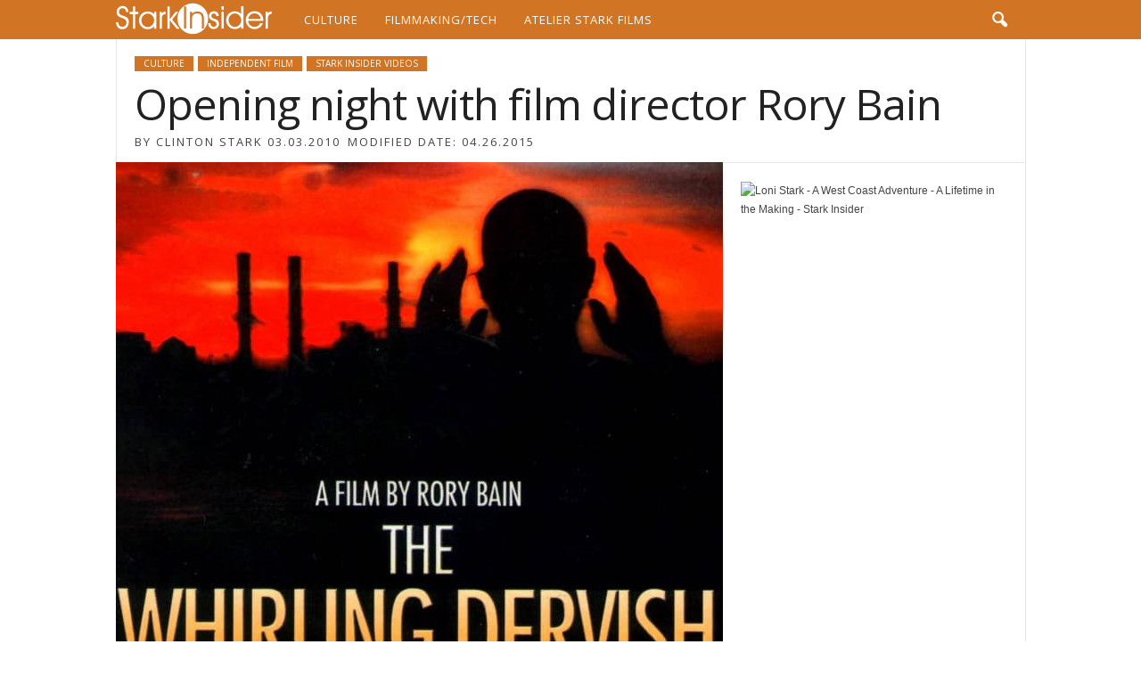

--- FILE ---
content_type: text/html; charset=UTF-8
request_url: https://player.vimeo.com/video/9896593?dnt=1&app_id=122963
body_size: 6546
content:
<!DOCTYPE html>
<html lang="en">
<head>
  <meta charset="utf-8">
  <meta name="viewport" content="width=device-width,initial-scale=1,user-scalable=yes">
  
  <link rel="canonical" href="https://player.vimeo.com/video/9896593">
  <meta name="googlebot" content="noindex,indexifembedded">
  
  
  <title>World Premiere with Filmmaker Rory Bain on Vimeo</title>
  <style>
      body, html, .player, .fallback {
          overflow: hidden;
          width: 100%;
          height: 100%;
          margin: 0;
          padding: 0;
      }
      .fallback {
          
              background-color: transparent;
          
      }
      .player.loading { opacity: 0; }
      .fallback iframe {
          position: fixed;
          left: 0;
          top: 0;
          width: 100%;
          height: 100%;
      }
  </style>
  <link rel="modulepreload" href="https://f.vimeocdn.com/p/4.46.11/js/player.module.js" crossorigin="anonymous">
  <link rel="modulepreload" href="https://f.vimeocdn.com/p/4.46.11/js/vendor.module.js" crossorigin="anonymous">
  <link rel="preload" href="https://f.vimeocdn.com/p/4.46.11/css/player.css" as="style">
</head>

<body>


<div class="vp-placeholder">
    <style>
        .vp-placeholder,
        .vp-placeholder-thumb,
        .vp-placeholder-thumb::before,
        .vp-placeholder-thumb::after {
            position: absolute;
            top: 0;
            bottom: 0;
            left: 0;
            right: 0;
        }
        .vp-placeholder {
            visibility: hidden;
            width: 100%;
            max-height: 100%;
            height: calc(720 / 1280 * 100vw);
            max-width: calc(1280 / 720 * 100vh);
            margin: auto;
        }
        .vp-placeholder-carousel {
            display: none;
            background-color: #000;
            position: absolute;
            left: 0;
            right: 0;
            bottom: -60px;
            height: 60px;
        }
    </style>

    

    
        <style>
            .vp-placeholder-thumb {
                overflow: hidden;
                width: 100%;
                max-height: 100%;
                margin: auto;
            }
            .vp-placeholder-thumb::before,
            .vp-placeholder-thumb::after {
                content: "";
                display: block;
                filter: blur(7px);
                margin: 0;
                background: url(https://i.vimeocdn.com/video/50284764-65e20d7781edef677d75c6f5c8e10012a94760e1bac8e71d607bc605462d318c-d?mw=80&q=85) 50% 50% / contain no-repeat;
            }
            .vp-placeholder-thumb::before {
                 
                margin: -30px;
            }
        </style>
    

    <div class="vp-placeholder-thumb"></div>
    <div class="vp-placeholder-carousel"></div>
    <script>function placeholderInit(t,h,d,s,n,o){var i=t.querySelector(".vp-placeholder"),v=t.querySelector(".vp-placeholder-thumb");if(h){var p=function(){try{return window.self!==window.top}catch(a){return!0}}(),w=200,y=415,r=60;if(!p&&window.innerWidth>=w&&window.innerWidth<y){i.style.bottom=r+"px",i.style.maxHeight="calc(100vh - "+r+"px)",i.style.maxWidth="calc("+n+" / "+o+" * (100vh - "+r+"px))";var f=t.querySelector(".vp-placeholder-carousel");f.style.display="block"}}if(d){var e=new Image;e.onload=function(){var a=n/o,c=e.width/e.height;if(c<=.95*a||c>=1.05*a){var l=i.getBoundingClientRect(),g=l.right-l.left,b=l.bottom-l.top,m=window.innerWidth/g*100,x=window.innerHeight/b*100;v.style.height="calc("+e.height+" / "+e.width+" * "+m+"vw)",v.style.maxWidth="calc("+e.width+" / "+e.height+" * "+x+"vh)"}i.style.visibility="visible"},e.src=s}else i.style.visibility="visible"}
</script>
    <script>placeholderInit(document,  false ,  true , "https://i.vimeocdn.com/video/50284764-65e20d7781edef677d75c6f5c8e10012a94760e1bac8e71d607bc605462d318c-d?mw=80\u0026q=85",  1280 ,  720 );</script>
</div>

<div id="player" class="player"></div>
<script>window.playerConfig = {"cdn_url":"https://f.vimeocdn.com","vimeo_api_url":"api.vimeo.com","request":{"files":{"dash":{"cdns":{"akfire_interconnect_quic":{"avc_url":"https://vod-adaptive-ak.vimeocdn.com/exp=1764054158~acl=%2Fdb16a653-1f84-4d94-a083-0aabf7940ef9%2Fpsid%3D33e9ae3bdbdfd1d4c141967c1d766d396e537df44db9b6b1c718d13f429ea95a%2F%2A~hmac=e25c7689940f4167fcf049b57a0e845c597845e3163e711f53789212dfd4aeb9/db16a653-1f84-4d94-a083-0aabf7940ef9/psid=33e9ae3bdbdfd1d4c141967c1d766d396e537df44db9b6b1c718d13f429ea95a/v2/playlist/av/primary/playlist.json?omit=av1-hevc\u0026pathsig=8c953e4f~ZXjSz93BguNauiEUQQyij90tJTcHjO2lp-Xn6DsTkiw\u0026r=dXM%3D\u0026rh=7zLQ2","origin":"gcs","url":"https://vod-adaptive-ak.vimeocdn.com/exp=1764054158~acl=%2Fdb16a653-1f84-4d94-a083-0aabf7940ef9%2Fpsid%3D33e9ae3bdbdfd1d4c141967c1d766d396e537df44db9b6b1c718d13f429ea95a%2F%2A~hmac=e25c7689940f4167fcf049b57a0e845c597845e3163e711f53789212dfd4aeb9/db16a653-1f84-4d94-a083-0aabf7940ef9/psid=33e9ae3bdbdfd1d4c141967c1d766d396e537df44db9b6b1c718d13f429ea95a/v2/playlist/av/primary/playlist.json?pathsig=8c953e4f~ZXjSz93BguNauiEUQQyij90tJTcHjO2lp-Xn6DsTkiw\u0026r=dXM%3D\u0026rh=7zLQ2"},"fastly_skyfire":{"avc_url":"https://skyfire.vimeocdn.com/1764054158-0xf7e2eb9f9bf0e51050b6f933353a58df2deaa865/db16a653-1f84-4d94-a083-0aabf7940ef9/psid=33e9ae3bdbdfd1d4c141967c1d766d396e537df44db9b6b1c718d13f429ea95a/v2/playlist/av/primary/playlist.json?omit=av1-hevc\u0026pathsig=8c953e4f~ZXjSz93BguNauiEUQQyij90tJTcHjO2lp-Xn6DsTkiw\u0026r=dXM%3D\u0026rh=7zLQ2","origin":"gcs","url":"https://skyfire.vimeocdn.com/1764054158-0xf7e2eb9f9bf0e51050b6f933353a58df2deaa865/db16a653-1f84-4d94-a083-0aabf7940ef9/psid=33e9ae3bdbdfd1d4c141967c1d766d396e537df44db9b6b1c718d13f429ea95a/v2/playlist/av/primary/playlist.json?pathsig=8c953e4f~ZXjSz93BguNauiEUQQyij90tJTcHjO2lp-Xn6DsTkiw\u0026r=dXM%3D\u0026rh=7zLQ2"}},"default_cdn":"akfire_interconnect_quic","separate_av":true,"streams":[{"profile":"113","id":"1025b606-f235-4f3c-95ff-3dcfada771bf","fps":29.97,"quality":"720p"},{"profile":"116","id":"78d387b2-4fa4-4fb6-9782-0baeabc4c461","fps":29.97,"quality":"240p"},{"profile":"112","id":"eae003c3-3fed-46bd-8414-8e34696bd7ac","fps":29.97,"quality":"360p"}],"streams_avc":[{"profile":"113","id":"1025b606-f235-4f3c-95ff-3dcfada771bf","fps":29.97,"quality":"720p"},{"profile":"116","id":"78d387b2-4fa4-4fb6-9782-0baeabc4c461","fps":29.97,"quality":"240p"},{"profile":"112","id":"eae003c3-3fed-46bd-8414-8e34696bd7ac","fps":29.97,"quality":"360p"}]},"hls":{"cdns":{"akfire_interconnect_quic":{"avc_url":"https://vod-adaptive-ak.vimeocdn.com/exp=1764054158~acl=%2Fdb16a653-1f84-4d94-a083-0aabf7940ef9%2Fpsid%3D33e9ae3bdbdfd1d4c141967c1d766d396e537df44db9b6b1c718d13f429ea95a%2F%2A~hmac=e25c7689940f4167fcf049b57a0e845c597845e3163e711f53789212dfd4aeb9/db16a653-1f84-4d94-a083-0aabf7940ef9/psid=33e9ae3bdbdfd1d4c141967c1d766d396e537df44db9b6b1c718d13f429ea95a/v2/playlist/av/primary/playlist.m3u8?omit=av1-hevc-opus\u0026pathsig=8c953e4f~ZGZPuT2Xw5ErFnKTeMW7lWx0xEymIsp6Bnie_2jlf_U\u0026r=dXM%3D\u0026rh=7zLQ2\u0026sf=fmp4","origin":"gcs","url":"https://vod-adaptive-ak.vimeocdn.com/exp=1764054158~acl=%2Fdb16a653-1f84-4d94-a083-0aabf7940ef9%2Fpsid%3D33e9ae3bdbdfd1d4c141967c1d766d396e537df44db9b6b1c718d13f429ea95a%2F%2A~hmac=e25c7689940f4167fcf049b57a0e845c597845e3163e711f53789212dfd4aeb9/db16a653-1f84-4d94-a083-0aabf7940ef9/psid=33e9ae3bdbdfd1d4c141967c1d766d396e537df44db9b6b1c718d13f429ea95a/v2/playlist/av/primary/playlist.m3u8?omit=opus\u0026pathsig=8c953e4f~ZGZPuT2Xw5ErFnKTeMW7lWx0xEymIsp6Bnie_2jlf_U\u0026r=dXM%3D\u0026rh=7zLQ2\u0026sf=fmp4"},"fastly_skyfire":{"avc_url":"https://skyfire.vimeocdn.com/1764054158-0xf7e2eb9f9bf0e51050b6f933353a58df2deaa865/db16a653-1f84-4d94-a083-0aabf7940ef9/psid=33e9ae3bdbdfd1d4c141967c1d766d396e537df44db9b6b1c718d13f429ea95a/v2/playlist/av/primary/playlist.m3u8?omit=av1-hevc-opus\u0026pathsig=8c953e4f~ZGZPuT2Xw5ErFnKTeMW7lWx0xEymIsp6Bnie_2jlf_U\u0026r=dXM%3D\u0026rh=7zLQ2\u0026sf=fmp4","origin":"gcs","url":"https://skyfire.vimeocdn.com/1764054158-0xf7e2eb9f9bf0e51050b6f933353a58df2deaa865/db16a653-1f84-4d94-a083-0aabf7940ef9/psid=33e9ae3bdbdfd1d4c141967c1d766d396e537df44db9b6b1c718d13f429ea95a/v2/playlist/av/primary/playlist.m3u8?omit=opus\u0026pathsig=8c953e4f~ZGZPuT2Xw5ErFnKTeMW7lWx0xEymIsp6Bnie_2jlf_U\u0026r=dXM%3D\u0026rh=7zLQ2\u0026sf=fmp4"}},"default_cdn":"akfire_interconnect_quic","separate_av":true},"progressive":[{"profile":"113","width":1280,"height":720,"mime":"video/mp4","fps":29.97,"url":"https://vod-progressive-ak.vimeocdn.com/exp=1764054158~acl=%2Fvimeo-transcode-storage-prod-us-east1-h264-720p%2F01%2F1979%2F0%2F9896593%2F16907412.mp4~hmac=063b532310626aede32ada6ccb203101338296298608432080da1aa53e2a9b8f/vimeo-transcode-storage-prod-us-east1-h264-720p/01/1979/0/9896593/16907412.mp4","cdn":"akamai_interconnect","quality":"720p","id":"1025b606-f235-4f3c-95ff-3dcfada771bf","origin":"gcs"},{"profile":"116","width":480,"height":272,"mime":"video/mp4","fps":29.97,"url":"https://vod-progressive-ak.vimeocdn.com/exp=1764054158~acl=%2Fvimeo-transcode-storage-prod-us-central1-h264-360p%2F01%2F1979%2F0%2F9896593%2F16906496.mp4~hmac=da91479acbe9befe89f3e12468494045b54e26a51005caf05a8c51759394d189/vimeo-transcode-storage-prod-us-central1-h264-360p/01/1979/0/9896593/16906496.mp4","cdn":"akamai_interconnect","quality":"240p","id":"78d387b2-4fa4-4fb6-9782-0baeabc4c461","origin":"gcs"},{"profile":"112","width":640,"height":360,"mime":"video/mp4","fps":29.97,"url":"https://vod-progressive-ak.vimeocdn.com/exp=1764054158~acl=%2Fvimeo-transcode-storage-prod-us-west1-h264-540p%2F01%2F1979%2F0%2F9896593%2F16906955.mp4~hmac=8aa4f49c1e4a8ff80b9049165e5acb5745edb4df28d82a535ccb1a79738b7c69/vimeo-transcode-storage-prod-us-west1-h264-540p/01/1979/0/9896593/16906955.mp4","cdn":"akamai_interconnect","quality":"360p","id":"eae003c3-3fed-46bd-8414-8e34696bd7ac","origin":"gcs"}]},"file_codecs":{"av1":[],"avc":["1025b606-f235-4f3c-95ff-3dcfada771bf","78d387b2-4fa4-4fb6-9782-0baeabc4c461","eae003c3-3fed-46bd-8414-8e34696bd7ac"],"hevc":{"dvh1":[],"hdr":[],"sdr":[]}},"lang":"en","referrer":"https://www.starkinsider.com/","cookie_domain":".vimeo.com","signature":"de9c7c1074e552d801f2b13b5c641abc","timestamp":1764050558,"expires":3600,"thumb_preview":{"url":"https://videoapi-sprites.vimeocdn.com/video-sprites/image/93ba0d75-91e4-4c10-8f06-998e0530511b.0.jpeg?ClientID=sulu\u0026Expires=1764054158\u0026Signature=0433ea0c1846494cd129858b289069dc6301b8b3","height":2880,"width":4260,"frame_height":240,"frame_width":426,"columns":10,"frames":120},"currency":"USD","session":"862c3fca06c939ac05669e589c20d7666dbf16681764050558","cookie":{"volume":1,"quality":null,"hd":0,"captions":null,"transcript":null,"captions_styles":{"color":null,"fontSize":null,"fontFamily":null,"fontOpacity":null,"bgOpacity":null,"windowColor":null,"windowOpacity":null,"bgColor":null,"edgeStyle":null},"audio_language":null,"audio_kind":null,"qoe_survey_vote":0,"languages_toast":0},"build":{"backend":"d426759","js":"4.46.11"},"urls":{"js":"https://f.vimeocdn.com/p/4.46.11/js/player.js","js_base":"https://f.vimeocdn.com/p/4.46.11/js","js_module":"https://f.vimeocdn.com/p/4.46.11/js/player.module.js","js_vendor_module":"https://f.vimeocdn.com/p/4.46.11/js/vendor.module.js","locales_js":{"de-DE":"https://f.vimeocdn.com/p/4.46.11/js/player.de-DE.js","en":"https://f.vimeocdn.com/p/4.46.11/js/player.js","es":"https://f.vimeocdn.com/p/4.46.11/js/player.es.js","fr-FR":"https://f.vimeocdn.com/p/4.46.11/js/player.fr-FR.js","ja-JP":"https://f.vimeocdn.com/p/4.46.11/js/player.ja-JP.js","ko-KR":"https://f.vimeocdn.com/p/4.46.11/js/player.ko-KR.js","pt-BR":"https://f.vimeocdn.com/p/4.46.11/js/player.pt-BR.js","zh-CN":"https://f.vimeocdn.com/p/4.46.11/js/player.zh-CN.js"},"ambisonics_js":"https://f.vimeocdn.com/p/external/ambisonics.min.js","barebone_js":"https://f.vimeocdn.com/p/4.46.11/js/barebone.js","chromeless_js":"https://f.vimeocdn.com/p/4.46.11/js/chromeless.js","three_js":"https://f.vimeocdn.com/p/external/three.rvimeo.min.js","hive_sdk":"https://f.vimeocdn.com/p/external/hive-sdk.js","hive_interceptor":"https://f.vimeocdn.com/p/external/hive-interceptor.js","proxy":"https://player.vimeo.com/static/proxy.html","css":"https://f.vimeocdn.com/p/4.46.11/css/player.css","chromeless_css":"https://f.vimeocdn.com/p/4.46.11/css/chromeless.css","fresnel":"https://arclight.vimeo.com/add/player-stats","player_telemetry_url":"https://arclight.vimeo.com/player-events","telemetry_base":"https://lensflare.vimeo.com"},"flags":{"plays":1,"dnt":1,"autohide_controls":0,"preload_video":"metadata_on_hover","qoe_survey_forced":0,"ai_widget":0,"ecdn_delta_updates":0,"disable_mms":0,"check_clip_skipping_forward":0},"country":"US","client":{"ip":"3.145.151.71"},"ab_tests":{"cross_origin_texttracks":{"group":"control","track":false,"data":null}},"atid":"1965017208.1764050558","ai_widget_signature":"80eaaa486d470a02ce847943170887571ae430bbbf476abc0767a8d1bc49a74e_1764054158","config_refresh_url":"https://player.vimeo.com/video/9896593/config/request?atid=1965017208.1764050558\u0026expires=3600\u0026referrer=https%3A%2F%2Fwww.starkinsider.com%2F\u0026session=862c3fca06c939ac05669e589c20d7666dbf16681764050558\u0026signature=de9c7c1074e552d801f2b13b5c641abc\u0026time=1764050558\u0026v=1"},"player_url":"player.vimeo.com","video":{"id":9896593,"title":"World Premiere with Filmmaker Rory Bain","width":1280,"height":720,"duration":708,"url":"https://vimeo.com/9896593","share_url":"https://vimeo.com/9896593","embed_code":"\u003ciframe title=\"vimeo-player\" src=\"https://player.vimeo.com/video/9896593?h=f4ae7dbaea\" width=\"640\" height=\"360\" frameborder=\"0\" referrerpolicy=\"strict-origin-when-cross-origin\" allow=\"autoplay; fullscreen; picture-in-picture; clipboard-write; encrypted-media; web-share\"   allowfullscreen\u003e\u003c/iframe\u003e","default_to_hd":1,"privacy":"anybody","embed_permission":"public","thumbnail_url":"https://i.vimeocdn.com/video/50284764-65e20d7781edef677d75c6f5c8e10012a94760e1bac8e71d607bc605462d318c-d","owner":{"id":1179392,"name":"Stark Insider","img":"https://i.vimeocdn.com/portrait/30481571_60x60?sig=2b0658775f39e9d7ed95b7adcb54b2978e621be0a4898eb844e83063bc951375\u0026v=1\u0026region=us","img_2x":"https://i.vimeocdn.com/portrait/30481571_60x60?sig=2b0658775f39e9d7ed95b7adcb54b2978e621be0a4898eb844e83063bc951375\u0026v=1\u0026region=us","url":"https://vimeo.com/starkinsider","account_type":"pro"},"spatial":0,"live_event":null,"version":{"current":null,"available":[{"id":617396173,"file_id":16906056,"is_current":true}]},"unlisted_hash":null,"rating":{"id":3},"fps":29.97,"channel_layout":"stereo","ai":0,"locale":""},"user":{"id":0,"team_id":0,"team_origin_user_id":0,"account_type":"none","liked":0,"watch_later":0,"owner":0,"mod":0,"logged_in":0,"private_mode_enabled":0,"vimeo_api_client_token":"eyJhbGciOiJIUzI1NiIsInR5cCI6IkpXVCJ9.eyJzZXNzaW9uX2lkIjoiODYyYzNmY2EwNmM5MzlhYzA1NjY5ZTU4OWMyMGQ3NjY2ZGJmMTY2ODE3NjQwNTA1NTgiLCJleHAiOjE3NjQwNTQxNTgsImFwcF9pZCI6MTE4MzU5LCJzY29wZXMiOiJwdWJsaWMgc3RhdHMifQ.W-uSV7S0oxI7-NEk5-hXfJ-j7dN0RZYL52YsQW-nofY"},"view":1,"vimeo_url":"vimeo.com","embed":{"audio_track":"","autoplay":0,"autopause":1,"dnt":1,"editor":0,"keyboard":1,"log_plays":1,"loop":0,"muted":0,"on_site":0,"texttrack":"","transparent":1,"outro":"videos","playsinline":1,"quality":null,"player_id":"","api":null,"app_id":"122963","color":"cfcfcf","color_one":"000000","color_two":"cfcfcf","color_three":"ffffff","color_four":"000000","context":"embed.main","settings":{"auto_pip":1,"badge":0,"byline":0,"collections":0,"color":0,"force_color_one":0,"force_color_two":0,"force_color_three":0,"force_color_four":0,"embed":1,"fullscreen":1,"like":1,"logo":0,"playbar":1,"portrait":0,"pip":1,"share":1,"spatial_compass":0,"spatial_label":0,"speed":1,"title":0,"volume":1,"watch_later":0,"watch_full_video":1,"controls":1,"airplay":1,"audio_tracks":1,"chapters":1,"chromecast":1,"cc":1,"transcript":1,"quality":1,"play_button_position":0,"ask_ai":0,"skipping_forward":1,"debug_payload_collection_policy":"default"},"create_interactive":{"has_create_interactive":false,"viddata_url":""},"min_quality":null,"max_quality":null,"initial_quality":null,"prefer_mms":1}}</script>
<script>const fullscreenSupported="exitFullscreen"in document||"webkitExitFullscreen"in document||"webkitCancelFullScreen"in document||"mozCancelFullScreen"in document||"msExitFullscreen"in document||"webkitEnterFullScreen"in document.createElement("video");var isIE=checkIE(window.navigator.userAgent),incompatibleBrowser=!fullscreenSupported||isIE;window.noModuleLoading=!1,window.dynamicImportSupported=!1,window.isInIFrame=function(){try{return window.self!==window.top}catch(e){return!0}}(),!window.isInIFrame&&/twitter/i.test(navigator.userAgent)&&window.playerConfig.video.url&&(window.location=window.playerConfig.video.url),window.playerConfig.request.lang&&document.documentElement.setAttribute("lang",window.playerConfig.request.lang),window.loadScript=function(e){var n=document.getElementsByTagName("script")[0];n&&n.parentNode?n.parentNode.insertBefore(e,n):document.head.appendChild(e)},window.loadVUID=function(){if(!window.playerConfig.request.flags.dnt&&!window.playerConfig.embed.dnt){window._vuid=[["pid",window.playerConfig.request.session]];var e=document.createElement("script");e.async=!0,e.src=window.playerConfig.request.urls.vuid_js,window.loadScript(e)}},window.loadCSS=function(e,n){var i={cssDone:!1,startTime:new Date().getTime(),link:e.createElement("link")};return i.link.rel="stylesheet",i.link.href=n,e.getElementsByTagName("head")[0].appendChild(i.link),i.link.onload=function(){i.cssDone=!0},i},window.loadLegacyJS=function(e,n){if(incompatibleBrowser){var i=e.querySelector(".vp-placeholder");i&&i.parentNode&&i.parentNode.removeChild(i);let o=`/video/${window.playerConfig.video.id}/fallback`;window.playerConfig.request.referrer&&(o+=`?referrer=${window.playerConfig.request.referrer}`),n.innerHTML=`<div class="fallback"><iframe title="unsupported message" src="${o}" frameborder="0"></iframe></div>`}else{n.className="player loading";var t=window.loadCSS(e,window.playerConfig.request.urls.css),r=e.createElement("script"),a=!1;r.src=window.playerConfig.request.urls.js,window.loadScript(r),r["onreadystatechange"in r?"onreadystatechange":"onload"]=function(){!a&&(!this.readyState||this.readyState==="loaded"||this.readyState==="complete")&&(a=!0,playerObject=new VimeoPlayer(n,window.playerConfig,t.cssDone||{link:t.link,startTime:t.startTime}))},window.loadVUID()}};function checkIE(e){e=e&&e.toLowerCase?e.toLowerCase():"";function n(r){return r=r.toLowerCase(),new RegExp(r).test(e);return browserRegEx}var i=n("msie")?parseFloat(e.replace(/^.*msie (\d+).*$/,"$1")):!1,t=n("trident")?parseFloat(e.replace(/^.*trident\/(\d+)\.(\d+).*$/,"$1.$2"))+4:!1;return i||t}
</script>
<script nomodule>
  window.noModuleLoading = true;
  var playerEl = document.getElementById('player');
  window.loadLegacyJS(document, playerEl);
</script>
<script type="module">try{import("").catch(()=>{})}catch(t){}window.dynamicImportSupported=!0;
</script>
<script type="module">if(!window.dynamicImportSupported){if(!window.noModuleLoading){window.noModuleLoading=!0;var playerEl=document.getElementById("player");window.loadLegacyJS(document,playerEl)}var moduleScriptLoader=document.getElementById("js-module-block");moduleScriptLoader&&moduleScriptLoader.parentElement.removeChild(moduleScriptLoader)}
</script>
<script type="module" id="js-module-block">if(!window.noModuleLoading&&window.dynamicImportSupported){const n=document.getElementById("player"),e=window.loadCSS(document,window.playerConfig.request.urls.css);import(window.playerConfig.request.urls.js_module).then(function(o){new o.VimeoPlayer(n,window.playerConfig,e.cssDone||{link:e.link,startTime:e.startTime}),window.loadVUID()}).catch(function(o){throw/TypeError:[A-z ]+import[A-z ]+module/gi.test(o)&&window.loadLegacyJS(document,n),o})}
</script>

<script type="application/ld+json">{"embedUrl":"https://player.vimeo.com/video/9896593?h=f4ae7dbaea","thumbnailUrl":"https://i.vimeocdn.com/video/50284764-65e20d7781edef677d75c6f5c8e10012a94760e1bac8e71d607bc605462d318c-d?f=webp","name":"World Premiere with Filmmaker Rory Bain","description":"http://www.StarkSilverCreek.com What's it like to screen your own film, years in the works, to the public? Join Loni Kao Stark of StarkSilverCreek as she interviews director Rory Bain (The Whirling Dervish) and then tags along to the screening of his film at the Camera cinema in San Jose.","duration":"PT708S","uploadDate":"2010-03-03T17:54:14-05:00","@context":"https://schema.org/","@type":"VideoObject"}</script>

</body>
</html>
